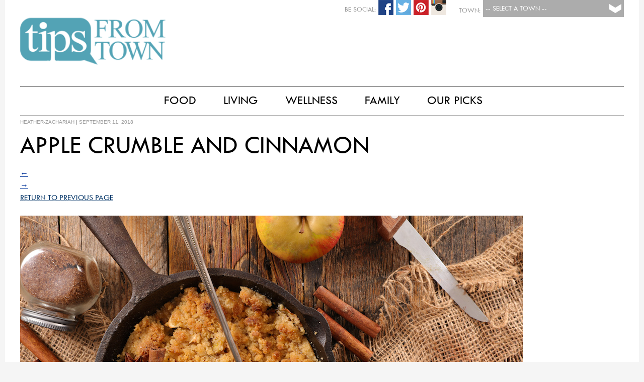

--- FILE ---
content_type: text/html; charset=UTF-8
request_url: http://www.tipsfromtown.com/12-recipes-to-make-with-your-apples/apple-crumble-and-cinnamon/
body_size: 7249
content:
<!DOCTYPE html PUBLIC "-//W3C//DTD XHTML 1.0 Transitional//EN" "http://www.w3.org/TR/xhtml1/DTD/xhtml1-transitional.dtd">

<html xmlns="http://www.w3.org/1999/xhtml" lang="en-US">

<script>
  (function(i,s,o,g,r,a,m){i['GoogleAnalyticsObject']=r;i[r]=i[r]||function(){
  (i[r].q=i[r].q||[]).push(arguments)},i[r].l=1*new Date();a=s.createElement(o),
  m=s.getElementsByTagName(o)[0];a.async=1;a.src=g;m.parentNode.insertBefore(a,m)
  })(window,document,'script','//www.google-analytics.com/analytics.js','ga');

  ga('create', 'UA-41289416-1', 'auto');
  ga('send', 'pageview');
</script>

<head>
<!-- Town:  -->
<!-- Town #:  -->
<!-- Subscribe #: 1 -->
<!-- Setnow?: 1 --> 

<meta http-equiv="Content-Type" content="text/html; charset=UTF-8" />
<meta name="viewport" content="width=device-width, initial-scale=1.0">
<meta name="googlebot" content="follow" />
<meta name="robots" content="follow" />

<title>Tips From Town -  &raquo; apple crumble and cinnamonTips From Town</title>

<style type="text/css">
	@font-face {
		font-family: 'TwCen';
		src: url('http://www.tipsfromtown.com/wp-content/themes/Tips2015/TwCen.eot');
		src: url('http://www.tipsfromtown.com/wp-content/themes/Tips2015/TwCen.eot') format('embedded-opentype'),
			 url('http://www.tipsfromtown.com/wp-content/themes/Tips2015/TwCen.woff2') format('woff2'),
			 url('http://www.tipsfromtown.com/wp-content/themes/Tips2015/TwCen.woff') format('woff'),
			 url('http://www.tipsfromtown.com/wp-content/themes/Tips2015/TwCen.ttf') format('truetype'),
			 url('http://www.tipsfromtown.com/wp-content/themes/Tips2015/TwCen.svg#TwCen') format('svg');
	}
	
	@font-face {
		font-family: 'Bodoni';
		src: url('http://www.tipsfromtown.com/wp-content/themes/Tips2015/Bodoni.eot');
		src: url('http://www.tipsfromtown.com/wp-content/themes/Tips2015/Bodoni.eot#iefix') format('embedded-opentype'),
			 url('http://www.tipsfromtown.com/wp-content/themes/Tips2015/Bodoni.woff') format('woff'),
			 url('http://www.tipsfromtown.com/wp-content/themes/Tips2015/Bodoni.ttf') format('truetype'),
			 url('http://www.tipsfromtown.com/wp-content/themes/Tips2015/Bodoni.svg') format('svg');
		font-weight: normal;
		font-style: normal;
	}	
</style>
<link rel="stylesheet" type="text/css" href="http://www.tipsfromtown.com/wp-content/themes/Tips2015/style.css" />

<!-- Social: Facebook -->
<meta property="og:title" content="apple crumble and cinnamon - Tips From Town" />
<meta property="og:site_name" content="Tips From Town" />
<meta property="og:description" content="Tips From Town Website">
<meta property="og:url" content="http://www.tipsfromtown.com/12-recipes-to-make-with-your-apples/apple-crumble-and-cinnamon/" />
<meta property="og:type" content="article">
<meta property="og:image" content="http://www.tipsfromtown.com/wp-content/themes/Tips2015/social_icon.jpg" />

<!-- Social: Google+ / Schema.org  -->
<!-- <link rel="author" href="https://plus.google.com/+IntelligentFoodsOnDemand/">
<link rel="publisher" href="https://plus.google.com/+IntelligentFoodsOnDemand/"> -->
<meta itemprop="name" content="apple crumble and cinnamon - Tips From Town">
<meta itemprop="description" content="Tips From Town Website">

<!-- Social: Twitter -->
<!-- Twitter Validator: https://cards-dev.twitter.com/validator -->
<!-- <meta name="twitter:card" content="summary_large_image">
<meta name="twitter:site" content="@IntelligentFoodsOnDemand">
<meta name="twitter:creator" content="IntelligentFoodsOnDemand"> -->
<meta name="twitter:title" content="apple crumble and cinnamon - Tips From Town">
<meta name="twitter:description" content="Tips From Town Website">
<!-- Twitter Summary card images must be at least 120x120px -->
<meta name="twitter:image:src" content="http://www.tipsfromtown.com/wp-content/themes/Tips2015/social_icon.jpg">

<!-- Fav Icons -->
<link rel="apple-touch-icon-precomposed" href="http://www.tipsfromtown.com/wp-content/themes/Tips2015/fav_icon-152.png">
<meta name="msapplication-TileColor" content="#6d6e70">
<meta name="msapplication-TileImage" content="http://www.tipsfromtown.com/wp-content/themes/Tips2015/fav_icon-144.png">
<link rel="apple-touch-icon-precomposed" sizes="152x152" href="http://www.tipsfromtown.com/wp-content/themes/Tips2015/fav_icon-152.png">
<link rel="apple-touch-icon-precomposed" sizes="72x72" href="http://www.tipsfromtown.com/wp-content/themes/Tips2015/fav_icon-72.png">
<link rel="icon" href="http://www.tipsfromtown.com/wp-content/themes/Tips2015/fav_icon-32.png" sizes="32x32">
<link rel="icon" href="http://www.tipsfromtown.com/wp-content/themes/Tips2015/fav_icon.png" sizes="16x16">

<!-- Slider -->
<link href="http://www.tipsfromtown.com/wp-content/themes/Tips2015/js/jquery.bxslider.css" rel="stylesheet"></script>
<script type="text/javascript" src="http://www.tipsfromtown.com/wp-content/themes/Tips2015/js/jquery.min.js"></script>
<script type="text/javascript" src="http://www.tipsfromtown.com/wp-content/themes/Tips2015/js/jquery.bxslider.min.js"></script>

<!-- Popup (Subsribe) -->
<script type="text/javascript" src="http://www.tipsfromtown.com/wp-content/themes/Tips2015/js/csspopup.js"></script>

<link rel='dns-prefetch' href='//s.w.org' />
<link rel="alternate" type="application/rss+xml" title="Tips From Town &raquo; Feed" href="http://www.tipsfromtown.com/feed/" />
<link rel="alternate" type="application/rss+xml" title="Tips From Town &raquo; Comments Feed" href="http://www.tipsfromtown.com/comments/feed/" />
		<script type="text/javascript">
			window._wpemojiSettings = {"baseUrl":"https:\/\/s.w.org\/images\/core\/emoji\/2.2.1\/72x72\/","ext":".png","svgUrl":"https:\/\/s.w.org\/images\/core\/emoji\/2.2.1\/svg\/","svgExt":".svg","source":{"concatemoji":"http:\/\/www.tipsfromtown.com\/wp-includes\/js\/wp-emoji-release.min.js?ver=4.7.29"}};
			!function(t,a,e){var r,n,i,o=a.createElement("canvas"),l=o.getContext&&o.getContext("2d");function c(t){var e=a.createElement("script");e.src=t,e.defer=e.type="text/javascript",a.getElementsByTagName("head")[0].appendChild(e)}for(i=Array("flag","emoji4"),e.supports={everything:!0,everythingExceptFlag:!0},n=0;n<i.length;n++)e.supports[i[n]]=function(t){var e,a=String.fromCharCode;if(!l||!l.fillText)return!1;switch(l.clearRect(0,0,o.width,o.height),l.textBaseline="top",l.font="600 32px Arial",t){case"flag":return(l.fillText(a(55356,56826,55356,56819),0,0),o.toDataURL().length<3e3)?!1:(l.clearRect(0,0,o.width,o.height),l.fillText(a(55356,57331,65039,8205,55356,57096),0,0),e=o.toDataURL(),l.clearRect(0,0,o.width,o.height),l.fillText(a(55356,57331,55356,57096),0,0),e!==o.toDataURL());case"emoji4":return l.fillText(a(55357,56425,55356,57341,8205,55357,56507),0,0),e=o.toDataURL(),l.clearRect(0,0,o.width,o.height),l.fillText(a(55357,56425,55356,57341,55357,56507),0,0),e!==o.toDataURL()}return!1}(i[n]),e.supports.everything=e.supports.everything&&e.supports[i[n]],"flag"!==i[n]&&(e.supports.everythingExceptFlag=e.supports.everythingExceptFlag&&e.supports[i[n]]);e.supports.everythingExceptFlag=e.supports.everythingExceptFlag&&!e.supports.flag,e.DOMReady=!1,e.readyCallback=function(){e.DOMReady=!0},e.supports.everything||(r=function(){e.readyCallback()},a.addEventListener?(a.addEventListener("DOMContentLoaded",r,!1),t.addEventListener("load",r,!1)):(t.attachEvent("onload",r),a.attachEvent("onreadystatechange",function(){"complete"===a.readyState&&e.readyCallback()})),(r=e.source||{}).concatemoji?c(r.concatemoji):r.wpemoji&&r.twemoji&&(c(r.twemoji),c(r.wpemoji)))}(window,document,window._wpemojiSettings);
		</script>
		<style type="text/css">
img.wp-smiley,
img.emoji {
	display: inline !important;
	border: none !important;
	box-shadow: none !important;
	height: 1em !important;
	width: 1em !important;
	margin: 0 .07em !important;
	vertical-align: -0.1em !important;
	background: none !important;
	padding: 0 !important;
}
</style>
<link rel='stylesheet' id='contact-form-7-css'  href='http://www.tipsfromtown.com/wp-content/plugins/contact-form-7/includes/css/styles.css?ver=4.6.1' type='text/css' media='all' />
<script type='text/javascript' src='http://www.tipsfromtown.com/wp-includes/js/jquery/jquery.js?ver=1.12.4'></script>
<script type='text/javascript' src='http://www.tipsfromtown.com/wp-includes/js/jquery/jquery-migrate.min.js?ver=1.4.1'></script>
<link rel='https://api.w.org/' href='http://www.tipsfromtown.com/wp-json/' />
<link rel="EditURI" type="application/rsd+xml" title="RSD" href="http://www.tipsfromtown.com/xmlrpc.php?rsd" />
<link rel="wlwmanifest" type="application/wlwmanifest+xml" href="http://www.tipsfromtown.com/wp-includes/wlwmanifest.xml" /> 

<link rel='shortlink' href='http://www.tipsfromtown.com/?p=101396' />
<link rel="alternate" type="application/json+oembed" href="http://www.tipsfromtown.com/wp-json/oembed/1.0/embed?url=http%3A%2F%2Fwww.tipsfromtown.com%2F12-recipes-to-make-with-your-apples%2Fapple-crumble-and-cinnamon%2F" />
<link rel="alternate" type="text/xml+oembed" href="http://www.tipsfromtown.com/wp-json/oembed/1.0/embed?url=http%3A%2F%2Fwww.tipsfromtown.com%2F12-recipes-to-make-with-your-apples%2Fapple-crumble-and-cinnamon%2F&#038;format=xml" />
		<style type="text/css">.recentcomments a{display:inline !important;padding:0 !important;margin:0 !important;}</style>
		<style type="text/css">
	/* CMA inline styles */
    .cma_sticky_background {
        background: #EEEEEE !important;
    }
        </style>


</head>

<body class="attachment attachment-template-default single single-attachment postid-101396 attachmentid-101396 attachment-jpeg">
<script>
  window.fbAsyncInit = function() {
    FB.init({
      appId      : '735257299953411',
      xfbml      : true,
      version    : 'v2.4'
    });
  };

  (function(d, s, id){
     var js, fjs = d.getElementsByTagName(s)[0];
     if (d.getElementById(id)) {return;}
     js = d.createElement(s); js.id = id;
     js.src = "//connect.facebook.net/en_US/sdk.js";
     fjs.parentNode.insertBefore(js, fjs);
   }(document, 'script', 'facebook-jssdk'));
</script>

<div id="wrapper" class="hfeed">
		        
        <!-- Subscribe Popup -->
        <div id="blanket" style="display:none;"></div>
        <div id="popUpDiv" style="display:none;">
        	<div id="popUpWin">
            	<a href="#" onclick="popup('popUpDiv')" class="windowX">X</a>
           		<!-- Begin Robly Signup Form -->
<div id="robly_embed_signup">
  <form action="https://list.robly.com/subscribe/post" method="post" id="robly_embedded_subscribe_form" name="robly_embedded_subscribe_form" class="validate" target="_blank" novalidate>
    <input type="hidden" name="a" value="91512c3cf2a46c900b047877bd46055e" />
    <h2>Subscribe to our mailing list</h2>
   	<div class="robly_field_group">
    	<label>Email Address:<span class="asterisk">*</span></label>
        <input type="text" name="EMAIL" id="DATA0" class="required" autocapitalize="off" autocorrect="off" value="">
    </div>
    <div class="clearfix"></div>
    <div class="robly_field_group input_group">
      <label>Our Mailing Lists:</label>
      <ul>
        <li><input type="checkbox" class="sublist_fb_option" value="122780" name="sub_lists[]"><label>Pelham</label></li>
        <li><input type="checkbox" class="sublist_fb_option" value="122782" name="sub_lists[]"><label>Westfield</label></li>
        <li><input type="checkbox" class="sublist_fb_option" value="122784" name="sub_lists[]"><label>My town is not listed</label></li>
        <li><input type="checkbox" class="sublist_fb_option" value="122785" name="sub_lists[]"><label>Rockville Centre</label></li>
        <li><input type="checkbox" class="sublist_fb_option" value="122786" name="sub_lists[]"><label>Summit</label></li>
        <li><input type="checkbox" class="sublist_fb_option" value="122787" name="sub_lists[]"><label>Ridgewood</label></li>
        <li><input type="checkbox" class="sublist_fb_option" value="122788" name="sub_lists[]"><label>Two Rivers</label></li>
        <li><input type="checkbox" class="sublist_fb_option" value="122789" name="sub_lists[]"><label>Garden City</label></li>
        <li><input type="checkbox" class="sublist_fb_option" value="122790" name="sub_lists[]"><label>Chatham-Madison</label></li>
        <li><input type="checkbox" class="sublist_fb_option" value="122792" name="sub_lists[]"><label>Ramsey-Mahwah</label></li>
        <li><input type="checkbox" class="sublist_fb_option" value="122793" name="sub_lists[]"><label>Westport</label></li>
        <li><input type="checkbox" class="sublist_fb_option" value="142271" name="sub_lists[]"><label>The Heights, OH</label></li>
        <li><input type="checkbox" class="sublist_fb_option" value="142272" name="sub_lists[]"><label>Westwood, NJ</label></li>
        <li><input type="checkbox" class="sublist_fb_option" value="142274" name="sub_lists[]"><label>Triangle, NC</label></li>
       </ul>
     </div>
     <div class="clearfix"></div>
     <div class="clear">
        <input type="submit" value="Subscribe" name="subscribe" id="robly_embedded_subscribe" class="button"/>
     </div>
  </form>
</div>

<script>
  $(document).ready(function () {

      $("#robly_embedded_subscribe").click(function (e) {
          e.preventDefault();

          var email = $("#DATA0").val();
          if (!is_valid_email_address(email)) {
              alert("Please enter a valid email address.");
              return false;
          }
              if (!$("#DATA0").val()) {
                  alert("Please fill in all required fields!");
                  return false
              }


          var f = $("#robly_embedded_subscribe_form");
          f.submit();

          return false;
      });

  });

  function is_valid_email_address(emailAddress) {
      var pattern = new RegExp(/^((([a-z]|\d|[!#\$%&'\*\+\-\/=\?\^_`{\|}~]|[\u00A0-\uD7FF\uF900-\uFDCF\uFDF0-\uFFEF])+(\.([a-z]|\d|[!#\$%&'\*\+\-\/=\?\^_`{\|}~]|[\u00A0-\uD7FF\uF900-\uFDCF\uFDF0-\uFFEF])+)*)|((\x22)((((\x20|\x09)*(\x0d\x0a))?(\x20|\x09)+)?(([\x01-\x08\x0b\x0c\x0e-\x1f\x7f]|\x21|[\x23-\x5b]|[\x5d-\x7e]|[\u00A0-\uD7FF\uF900-\uFDCF\uFDF0-\uFFEF])|(\\([\x01-\x09\x0b\x0c\x0d-\x7f]|[\u00A0-\uD7FF\uF900-\uFDCF\uFDF0-\uFFEF]))))*(((\x20|\x09)*(\x0d\x0a))?(\x20|\x09)+)?(\x22)))@((([a-z]|\d|[\u00A0-\uD7FF\uF900-\uFDCF\uFDF0-\uFFEF])|(([a-z]|\d|[\u00A0-\uD7FF\uF900-\uFDCF\uFDF0-\uFFEF])([a-z]|\d|-|\.|_|~|[\u00A0-\uD7FF\uF900-\uFDCF\uFDF0-\uFFEF])*([a-z]|\d|[\u00A0-\uD7FF\uF900-\uFDCF\uFDF0-\uFFEF])))\.)+(([a-z]|[\u00A0-\uD7FF\uF900-\uFDCF\uFDF0-\uFFEF])|(([a-z]|[\u00A0-\uD7FF\uF900-\uFDCF\uFDF0-\uFFEF])([a-z]|\d|-|\.|_|~|[\u00A0-\uD7FF\uF900-\uFDCF\uFDF0-\uFFEF])*([a-z]|[\u00A0-\uD7FF\uF900-\uFDCF\uFDF0-\uFFEF])))\.?$/i);
      return pattern.test(emailAddress);
  }

</script>
<!-- End Robly Signup Form -->        	</div>
        </div>

        <!-- CURRENT CATS AND ALL : Array
(
    [0] => 1
)
--><!-- CURRENT TOWNS and ALL : Array
(
    [0] => 1
)
--><!-- A Exclude 728:  --><!-- LOCATIONS : 1--><!-- Towns IntersectArray
(
    [post_type] => post
    [orderby] => rand
    [cat] => 2231
    [post_status] => publish
    [meta_query] => Array
        (
            [relation] => AND
            [0] => Array
                (
                    [key] => banner_image2
                    [value] => 
                    [compare] => !=
                )

            [1] => Array
                (
                    [key] => banner_link
                    [value] => 
                    [compare] => !=
                )

            [2] => Array
                (
                    [key] => banner_loc
                    [value] => 1
                    [compare] => LIKE
                )

            [3] => Array
                (
                    [post__not_in] => 
                )

        )

)
-->
  <div id="page-wrap">
    
    <header id="header" role="banner">

		<div id="townselect">
           <form name="townform" method="post" action="http://www.tipsfromtown.com" enctype="multipart/form-data">
           <div class="townsel">
               <select name="town" id="townpulldown" onchange="this.form.submit()"> 
                  <option value=""> -- Select a Town -- </option>
                  <option value="0">Tips From Town</option>
                  <option value="1">Chatham-Madison, NJ</option>
                  <option value="3">Ramsey-Mahwah, NJ</option>
                  <option value="4">Two Rivers, NJ</option>
                  <option value="5">Ridgewood, NJ</option>
                  <option value="6">Summit, NJ</option>
                  <option value="7">Westfield, NJ</option>
                  <option value="12">Westwood, NJ</option>
                  <option value="8">Garden City, NY</option>
                  <option value="9">Pelham, NY</option>
                  <option value="10">Rockville Centre, NY</option>
                  <option value="14">Town of Oyster Bay, NY</option>
                  <option value="2">Westport, CT</option>
                  <option value="13">Triangle, NC</option>
                  <option value="11">The Heights, OH</option>
               </select>
           </div>
           <div class="label">Town:</div>
           </form>
           
    		<div id="socials">
                                <!-- <div class="soc-ico"><img src="http://www.tipsfromtown.com/wp-content/themes/Tips2015/images/social-email.png" width="30" height="30"  alt="Share Via Email"/></div> -->
                
                                <div class="soc-ico"><a href="https://instagram.com/tipsfromtown/"><img src="http://www.tipsfromtown.com/wp-content/themes/Tips2015/images/social-instagram.png" width="30" height="30"  alt="Share Via Instagram"/></a></div>
                                
                                <div class="soc-ico"><a href="https://www.pinterest.com/tipsfromtown/"><img src="http://www.tipsfromtown.com/wp-content/themes/Tips2015/images/social-pinterest.png" width="30" height="30"  alt="Share Via Pinterest"/></a></div>
                                
                                <div class="soc-ico"><a href="https://twitter.com/tipsfromtown"><img src="http://www.tipsfromtown.com/wp-content/themes/Tips2015/images/social-twitter.png" width="30" height="30"  alt="Share Via Twitter"/></a></div>
                                
                                <div class="soc-ico"><a href="https://www.facebook.com/tipsfromtown"><img src="http://www.tipsfromtown.com/wp-content/themes/Tips2015/images/social-facebook.png" width="30" height="30"  alt="Share Via Facebook"/></a></div>
                                <div class="label">Be Social:</div>
            </div>
        </div>

		

        <div id="logot">
        	<a href="http://www.tipsfromtown.com/" title="Tips From Town" rel="home">
            <img src="http://www.tipsfromtown.com/wp-content/themes/Tips2015/images/logo_tipsfromtown.png" />
            </a>
            <span><a href="http://www.tipsfromtown.com/" title="Tips From Town" rel="home">Tips From Town</a> 			Tips From Town Website            </span>
            <div id="townname">
		<a href="http://www.tipsfromtown.com/" title="Tips From Town" rel="home"></a>
        	</div>
        </div>

        
<div class="clear"></div>
    </header><!-- END .header -->
    
    
    <div id="headmenu">
    	<style type="text/css">
					#menu ul li.first { display:none; } /* Hide Last "Our Town" Menu item */
					#menu ul li ul li.first { display:block; }
				</style>        <nav id="menu" role="navigation">
        	<style type="text/css">
            	            </style>
            <div class="menu-main-navigation-container"><ul id="menu-main-navigation" class="menu"><li id="menu-item-63105" class="menu-item menu-item-type-post_type menu-item-object-page menu-item-has-children first menu-item-63105"><a href="http://www.tipsfromtown.com/our-town/">Our Town</a>
<ul class="sub-menu">
	<li id="menu-item-58824" class="menu-item menu-item-type-taxonomy menu-item-object-category first menu-item-58824"><a href="http://www.tipsfromtown.com/category/our-town/whats-happening/">What&#8217;s Happening</a></li>
	<li id="menu-item-58825" class="menu-item menu-item-type-taxonomy menu-item-object-category menu-item-58825"><a href="http://www.tipsfromtown.com/category/our-town/local-news/">Local News</a></li>
	<li id="menu-item-62186" class="menu-item menu-item-type-post_type menu-item-object-page menu-item-62186"><a href="http://www.tipsfromtown.com/our-town/emergency-links/">Emergency Links</a></li>
	<li id="menu-item-62515" class="menu-item menu-item-type-post_type menu-item-object-page menu-item-62515"><a href="http://www.tipsfromtown.com/our-town/schools/">Schools</a></li>
	<li id="menu-item-62514" class="menu-item menu-item-type-post_type menu-item-object-page menu-item-62514"><a href="http://www.tipsfromtown.com/our-town/garbage-recycling/">Garbage &#038; Recycling</a></li>
	<li id="menu-item-58826" class="menu-item menu-item-type-taxonomy menu-item-object-category last menu-item-58826"><a href="http://www.tipsfromtown.com/category/our-town/real-estate/">Real Estate</a></li>
</ul>
</li>
<li id="menu-item-58827" class="menu-item menu-item-type-taxonomy menu-item-object-category menu-item-has-children menu-item-58827"><a href="http://www.tipsfromtown.com/category/food/">Food</a>
<ul class="sub-menu">
	<li id="menu-item-50784" class="menu-item menu-item-type-taxonomy menu-item-object-category first menu-item-50784"><a href="http://www.tipsfromtown.com/category/food/breakfast-food/">Breakfast</a></li>
	<li id="menu-item-58080" class="menu-item menu-item-type-taxonomy menu-item-object-category menu-item-58080"><a href="http://www.tipsfromtown.com/category/food/lunch-and-snacks/">Lunch &#038; Snacks</a></li>
	<li id="menu-item-58828" class="menu-item menu-item-type-taxonomy menu-item-object-category menu-item-58828"><a href="http://www.tipsfromtown.com/category/food/dinner/">Dinner</a></li>
	<li id="menu-item-58829" class="menu-item menu-item-type-taxonomy menu-item-object-category menu-item-58829"><a href="http://www.tipsfromtown.com/category/food/dessert/">Dessert</a></li>
	<li id="menu-item-58081" class="menu-item menu-item-type-taxonomy menu-item-object-category menu-item-58081"><a href="http://www.tipsfromtown.com/category/food/happy-hour/">Happy Hour</a></li>
	<li id="menu-item-50783" class="menu-item menu-item-type-taxonomy menu-item-object-category last menu-item-50783"><a href="http://www.tipsfromtown.com/category/food/appetizers/">Appetizers</a></li>
</ul>
</li>
<li id="menu-item-58830" class="menu-item menu-item-type-taxonomy menu-item-object-category menu-item-has-children menu-item-58830"><a href="http://www.tipsfromtown.com/category/living/">Living</a>
<ul class="sub-menu">
	<li id="menu-item-50780" class="menu-item menu-item-type-taxonomy menu-item-object-category first menu-item-50780"><a href="http://www.tipsfromtown.com/category/living/home/">Home</a></li>
	<li id="menu-item-50778" class="menu-item menu-item-type-taxonomy menu-item-object-category menu-item-50778"><a href="http://www.tipsfromtown.com/category/living/fun/">Fun</a></li>
	<li id="menu-item-58831" class="menu-item menu-item-type-taxonomy menu-item-object-category menu-item-58831"><a href="http://www.tipsfromtown.com/category/living/vacation/">Vacation</a></li>
	<li id="menu-item-58832" class="menu-item menu-item-type-taxonomy menu-item-object-category menu-item-58832"><a href="http://www.tipsfromtown.com/category/living/style/">Style</a></li>
	<li id="menu-item-58833" class="menu-item menu-item-type-taxonomy menu-item-object-category last menu-item-58833"><a href="http://www.tipsfromtown.com/category/living/views/">Viewpoints</a></li>
</ul>
</li>
<li id="menu-item-58837" class="menu-item menu-item-type-taxonomy menu-item-object-category menu-item-has-children menu-item-58837"><a href="http://www.tipsfromtown.com/category/wellness/">Wellness</a>
<ul class="sub-menu">
	<li id="menu-item-58840" class="menu-item menu-item-type-taxonomy menu-item-object-category first menu-item-58840"><a href="http://www.tipsfromtown.com/category/wellness/fitness/">Fitness</a></li>
	<li id="menu-item-58841" class="menu-item menu-item-type-taxonomy menu-item-object-category menu-item-58841"><a href="http://www.tipsfromtown.com/category/wellness/health/">Health</a></li>
	<li id="menu-item-58838" class="menu-item menu-item-type-taxonomy menu-item-object-category menu-item-58838"><a href="http://www.tipsfromtown.com/category/wellness/nutrition/">Nutrition</a></li>
	<li id="menu-item-58839" class="menu-item menu-item-type-taxonomy menu-item-object-category last menu-item-58839"><a href="http://www.tipsfromtown.com/category/wellness/prevention/">Prevention</a></li>
</ul>
</li>
<li id="menu-item-58842" class="menu-item menu-item-type-taxonomy menu-item-object-category menu-item-has-children menu-item-58842"><a href="http://www.tipsfromtown.com/category/family/">Family</a>
<ul class="sub-menu">
	<li id="menu-item-58844" class="menu-item menu-item-type-taxonomy menu-item-object-category first menu-item-58844"><a href="http://www.tipsfromtown.com/category/family/parenting/">Parenting</a></li>
	<li id="menu-item-58845" class="menu-item menu-item-type-taxonomy menu-item-object-category menu-item-58845"><a href="http://www.tipsfromtown.com/category/family/relationships/">Relationships</a></li>
	<li id="menu-item-58843" class="menu-item menu-item-type-taxonomy menu-item-object-category menu-item-58843"><a href="http://www.tipsfromtown.com/category/family/education/">Education</a></li>
	<li id="menu-item-58846" class="menu-item menu-item-type-taxonomy menu-item-object-category last menu-item-58846"><a href="http://www.tipsfromtown.com/category/family/stuff-to-do/">Stuff To Do</a></li>
</ul>
</li>
<li id="menu-item-58847" class="menu-item menu-item-type-taxonomy menu-item-object-category menu-item-has-children last menu-item-58847"><a href="http://www.tipsfromtown.com/category/our-picks/">Our Picks</a>
<ul class="sub-menu">
	<li id="menu-item-58849" class="menu-item menu-item-type-taxonomy menu-item-object-category first menu-item-58849"><a href="http://www.tipsfromtown.com/category/our-picks/deals/">Deals</a></li>
	<li id="menu-item-58850" class="menu-item menu-item-type-taxonomy menu-item-object-category menu-item-58850"><a href="http://www.tipsfromtown.com/category/our-picks/movies-and-shows/">Movies &amp; Shows</a></li>
	<li id="menu-item-58851" class="menu-item menu-item-type-taxonomy menu-item-object-category menu-item-58851"><a href="http://www.tipsfromtown.com/category/our-picks/beauty/">Beauty &amp; Fashion</a></li>
	<li id="menu-item-50771" class="menu-item menu-item-type-taxonomy menu-item-object-category menu-item-50771"><a href="http://www.tipsfromtown.com/category/our-picks/books/">Books</a></li>
	<li id="menu-item-58848" class="menu-item menu-item-type-taxonomy menu-item-object-category last menu-item-58848"><a href="http://www.tipsfromtown.com/category/our-picks/movies/">Restaurants</a></li>
</ul>
</li>
</ul></div>        </nav>
        
        <nav id="menu-mobile" role="navigation">
			<div class="menu-main-navigation-container"><ul id="menu-main-navigation-1" class="menu"><li class="menu-item menu-item-type-post_type menu-item-object-page menu-item-has-children first menu-item-63105"><a href="http://www.tipsfromtown.com/our-town/">Our Town</a></li>
<li class="menu-item menu-item-type-taxonomy menu-item-object-category menu-item-has-children menu-item-58827"><a href="http://www.tipsfromtown.com/category/food/">Food</a></li>
<li class="menu-item menu-item-type-taxonomy menu-item-object-category menu-item-has-children menu-item-58830"><a href="http://www.tipsfromtown.com/category/living/">Living</a></li>
<li class="menu-item menu-item-type-taxonomy menu-item-object-category menu-item-has-children menu-item-58837"><a href="http://www.tipsfromtown.com/category/wellness/">Wellness</a></li>
<li class="menu-item menu-item-type-taxonomy menu-item-object-category menu-item-has-children menu-item-58842"><a href="http://www.tipsfromtown.com/category/family/">Family</a></li>
<li class="menu-item menu-item-type-taxonomy menu-item-object-category menu-item-has-children last menu-item-58847"><a href="http://www.tipsfromtown.com/category/our-picks/">Our Picks</a></li>
</ul></div>        </nav>
    </div>
    <div class="clear"></div>
    
	<div id="container"><section id="content" role="main">

	<div id="main-page-full">
	        <header class="header">
        	<section class="entry-meta">
				 
                    <span class="author vcard"><a href="http://www.tipsfromtown.com/author/heather-zachariah/">heather-zachariah</a></span>
                    <span class="meta-sep"> | </span>
                                <span class="entry-date">September 11, 2018</span>
                <span class="meta-sep"> &nbsp; &nbsp; &nbsp; &nbsp; &nbsp; </span>
                            </section>
            
            <h1 class="entry-title">apple crumble and cinnamon</h1>
        
        </header>
        
        <article id="post-101396" class="post-101396 attachment type-attachment status-inherit hentry">
        
            <header class="header">
                <nav id="nav-above" class="navigation" role="navigation">
                    <div class="nav-previous"><a href='http://www.tipsfromtown.com/12-recipes-to-make-with-your-apples/screen-shot-2018-09-11-at-12-30-24-pm/'>&larr;</a></div>
                    <div class="nav-next"><a href='http://www.tipsfromtown.com/12-recipes-to-make-with-your-apples/apple-crumble-and-cinnamon-2/'>&rarr;</a></div>
                </nav>
            </header>
            
            <div><a href="javascript:history.go(-1)" class="sitelink">Return to Previous Page</a><br><br>
				</div>
            <section class="entry-content">
                <div class="entry-attachment">
                                        <div class="attachment" style="max-width:1000px !important">
                    <a href="http://www.tipsfromtown.com/wp-content/uploads/2018/09/AdobeStock_199125816-1.jpeg" title="apple crumble and cinnamon" rel="attachment"><img src="http://www.tipsfromtown.com/wp-content/uploads/2018/09/AdobeStock_199125816-1.jpeg" width="1000" height="667" class="attachment-medium" alt="" /></a>
                    </div>
                                    </div>
                <div class="entry-caption"></div>
                            </section>
            <div><br><a href="javascript:history.go(-1)" class="sitelink">Return to Previous Page</a>
				</div>
        </article>
	    
    	
    </div>
    
        	
</section>
            <div class="clear"></div>
        </div><!-- #containter -->
    
        <footer id="footer" role="contentinfo">
			<div id="footnav"><div class="menu-footer-menu-container"><ul id="menu-footer-menu" class="menu"><li id="menu-item-69085" class="menu-item menu-item-type-post_type menu-item-object-page first menu-item-69085"><a href="http://www.tipsfromtown.com/about/">About Us</a></li>
<li id="menu-item-69086" class="menu-item menu-item-type-post_type menu-item-object-page menu-item-69086"><a href="http://www.tipsfromtown.com/advertising/">Advertise</a></li>
<li id="menu-item-69089" class="menu-item menu-item-type-post_type menu-item-object-page last menu-item-69089"><a href="http://www.tipsfromtown.com/contact/">Contact Us! We&#8217;re All Ears!</a></li>
</ul></div></div>
        	<div class="clear"></div>
            <div id="copyright">
            &copy; 2026 Tips From Town            </div>
        </footer>
        
    </div><!-- #page-wrap -->
    
</div><!-- #wrapper -->

<script type='text/javascript' src='http://www.tipsfromtown.com/wp-content/plugins/contact-form-7/includes/js/jquery.form.min.js?ver=3.51.0-2014.06.20'></script>
<script type='text/javascript'>
/* <![CDATA[ */
var _wpcf7 = {"recaptcha":{"messages":{"empty":"Please verify that you are not a robot."}}};
/* ]]> */
</script>
<script type='text/javascript' src='http://www.tipsfromtown.com/wp-content/plugins/contact-form-7/includes/js/scripts.js?ver=4.6.1'></script>
<script type='text/javascript' src='http://www.tipsfromtown.com/wp-includes/js/wp-embed.min.js?ver=4.7.29'></script>

</body>

</html>